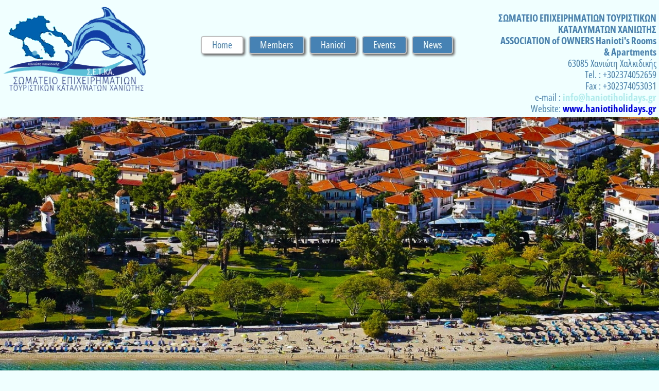

--- FILE ---
content_type: text/html
request_url: https://www.haniotiholidays.gr/
body_size: 6433
content:
<!doctype html>
<html lang="el">
<head>
<meta charset="utf-8">
<title>ΧΑΝΙΩΤΗ ΣΩΜΑΤΕΙΟ ΕΠΙΧΕΙΡΗΜΑΤΙΩΝ ΤΟΥΡΙΣΤΙΚΩΝ ΚΑΤΑΛΥΜΑΤΩΝ </title>
<meta name="description" content="Hanioti is situated by the Aegean Sea and the Sithonic Gulf, farmlands are within the coastline as well as residential areas, tourist attractions and others, the mountains covers the rest of the area and has pine forests to the mountains and farmlands in the valleys.Hanioti's Association of Accommodation Owners">
<meta name="author" content="© Sunspot Web Design 2017-2026 ®">
<meta name="categories" content="hanioti, kassandra, halkidiki, greecePolychrono, Beach, Hotel, kassandra, chalkidiki, greece">
<meta name="robots" content="index, follow">
<meta name="revisit-after" content="7 days">
<meta property="og:title" content="ΧΑΝΙΩΤΗ ΣΩΜΑΤΕΙΟ ΕΠΙΧΕΙΡΗΜΑΤΙΩΝ ΤΟΥΡΙΣΤΙΚΩΝ ΚΑΤΑΛΥΜΑΤΩΝ ">
<meta property="og:description" content="Hanioti's Association of Accommodation Owners">
<meta property="og:type" content="profile">
<meta property="og:url" content="https://www.haniotiholidays.gr/index.html">
<meta property="og:image" content="https://www.haniotiholidays.gr/images/haniotiholidays-2022-opengraph-220.png">
<meta property="fb:app_id" content="1520034064976213">
<meta name="viewport" content="width=device-width, initial-scale=1.0">
<link href="https://www.haniotiholidays.gr/" rel="canonical">
<link href="https://www.haniotiholidays.gr/index.html" hreflang="en-us" rel="alternate">
<link href="https://www.haniotiholidays.gr/index.html" hreflang="el" rel="alternate">
<link href="favicon.ico" rel="shortcut icon" type="image/x-icon">
<link href="apple-touch-icon.png" rel="apple-touch-icon" sizes="57x57">
<link href="css/www.haniotiholidays.css" rel="stylesheet">
<link href="css/index.css" rel="stylesheet">
<script src="jquery-1.12.4.min.js"></script>
<script src="jquery-ui.min.js"></script>
<script src="wb.carousel.effects.min.js"></script>

<script src="ups/jquery.localscroll.js"></script>
<script src="ups/jquery.scrollto.js"></script>
<script>
$(function($) {
 $.localScroll.defaults.axis = 'y';
 $.localScroll({
  duration: 2222,
  easing: 'easeInOutQuart',
  queue: true,
  event: 'click',
  hash: false });
 });
</script>
<script src="jquery.goup.min.js"></script><script>
$(document).ready(function()
{
   var Carousel1Opts =
   {
      delay: 5000,
      duration: 1000,
      easing: 'easeInOutCubic',
      mode: 'slide',
      direction: 'up',
      scalemode: 3,
      pagination: true,
      pause: null,
      start: 0
   };
   $("#Carousel1").carouseleffects(Carousel1Opts);
   $("#Carousel1_back a").click(function()
   {
      $('#Carousel1').carouseleffects('prev');
   });
   $("#Carousel1_next a").click(function()
   {
      $('#Carousel1').carouseleffects('next');
   });
jQuery.goup({
   alwaysVisible: false, 
   arrowColor: '#FFFFFF', 
   bottomOffset: 10, 
   containerColor: '#000000',
   containerRadius: 10,
   entryAnimation: 'fade',
   goupSpeed: 'slow',
   hideUnderWidth: 500,
   location: 'right',            
   locationOffset: 20,
   title: 'GoUp!',
   titleAsText: false,
   trigger: 500,
   zIndex: 1
});
});
</script>
<script type='text/javascript' src='https://platform-api.sharethis.com/js/sharethis.js#property=621f6445761d0f0019f2c028&product=sop' async='async'></script>
</head>
<body>
<div id="wb_master_frameLayoutGrid1">
<div id="master_frameLayoutGrid1">
<div class="row">
<div class="col-1">
<div id="wb_logo">
<a href="./index.html" title="Hanioti&apos;s Association of Accommodation Owners"><img src="images/haniotiholidays%2d2022%2dlogo%2d290.png" id="logo" alt="Hanioti&apos;s Association of Accommodation Owners" width="285" height="168"></a>
</div>
</div>
<div class="col-2">
<nav id="wb_CssMenu1">
<ul id="CssMenu1" role="menubar" class="nav">
<li role="menuitem" class="nav-item firstmain"><a class="nav-link active" href="./index.html" target="_self" title="Αρχική Σελίδα">Home</a>
</li>
<li role="menuitem" class="nav-item"><a class="nav-link" href="./members.html" target="_self" title="Μέλη Συλλόγου">Members</a>
</li>
<li role="menuitem" class="nav-item"><a class="nav-link" href="./hanioti.html" target="_self" title="Χανιώτη">Hanioti</a>
</li>
<li role="menuitem" class="nav-item"><a class="nav-link" href="./events.html" target="_self" title="Εκδηλώσεις">Events</a>
</li>
<li role="menuitem" class="nav-item"><a class="nav-link" href="http://haniotiholidays.blogspot.gr/" target="_self" title="Blogspot">News</a>
</li>
</ul>

</nav>
<div id="wb_Extension2">

</div>
</div>
<div class="col-3">
<div id="wb_Text1">
<span style="color:#4682B4;font-family:'Open Sans';font-weight:400;   font-stretch: 75%;
font-size:21px;"><strong><br></strong></span><span style="color:#4682B4;font-family:'Open Sans';font-weight:400;   font-stretch: 75%;
font-size:19px;"><strong>ΣΩΜΑΤΕΙΟ ΕΠΙΧΕΙΡΗΜΑΤΙΩΝ ΤΟΥΡΙΣΤΙΚΩΝ ΚΑΤΑΛΥΜΑΤΩΝ ΧΑΝΙΩΤΗΣ<br>ASSOCIATION of OWNERS Hanioti's Rooms &amp; Apartments</strong><br>63085 Χανιώτη Χαλκιδικής<br>Tel. : +302374052659 <br>Fax : +302374053031 <br>e-mail : <a href="mailto:info@haniotiholidays.gr" class="style1" title="e-mail haniotiholidays.gr">info@haniotiholidays.gr </a><br>Website: <a href="http://www.haniotiholidays.gr/" class="style2" title="Hanioti&apos;s Association of Accommodation Owners">www.haniotiholidays.gr</a><br></span>
</div>
</div>
</div>
</div>
</div>
<div id="wb_Carousel1">
<div id="Carousel1">
<div class="frame frame-1">
<div class="carousel-item-inner">
</div>
</div>
<div class="frame frame-2" style ="display:none">
<div class="carousel-item-inner">
</div>
</div>
<div class="frame frame-3" style ="display:none">
<div class="carousel-item-inner">
</div>
</div>
<div class="frame frame-4" style ="display:none">
<div class="carousel-item-inner">
</div>
</div>
<div class="frame frame-5" style ="display:none">
<div class="carousel-item-inner">
</div>
</div>
<div class="frame frame-6" style ="display:none">
<div class="carousel-item-inner">
</div>
</div>
</div>
<div id="Carousel1_back"><a><img alt="Back" width="20" height="30" src="images/arrow-prev-white.png"></a></div>
<div id="Carousel1_next"><a><img alt="Next" width="20" height="30" src="images/arrow-next-white.png"></a></div>
</div>
<div id="wb_indexLayoutGrid1">
<div id="indexLayoutGrid1">
<div class="row">
<div class="col-1">
<div id="wb_indexImage6">
<a href="http://www.kassandra-guide.gr/en/"><img src="images/kassandros16%2dlogo76.png" id="indexImage6" alt="" title="KASSANDROS-Kassandra Guide" width="78" height="72"></a>
</div>
<div id="wb_indexImage4">
<a href="http://seppeha.blogspot.gr/" title="Seppeha Blogspot"><img src="images/syllogos%2dprostasias%2d05%2d290%2dfix.png" id="indexImage4" alt="" width="208" height="70"></a>
</div>
<div id="wb_indexImage2">
<a href="http://haniotiholidays.blogspot.gr/"><img src="images/Blogger%2dicon%2d70.png" id="indexImage2" alt="" title="Hanioti Holidays Blogspot" width="70" height="70"></a>
</div>
<div id="wb_indexImage3">
<a href="https://www.facebook.com/groups/358434677433/"><img src="images/Facebook%2dicon%2d70.png" id="indexImage3" alt="" title="Facebook" width="70" height="70"></a>
</div>
</div>
</div>
</div>
</div>
<div id="wb_LayoutGrid3">
<div id="LayoutGrid3">
<div class="row">
<div class="col-1">
<div id="wb_greekImage1">
<img src="images/flag%2dellas%2dgreece70.png" id="greekImage1" alt="Ελληνικά" title="Greek" width="70" height="47">
</div>
<div id="indexArticle3">
<div class="blogitem">
   <span class="blogsubject">ΠΛΗΡΟΦΟΡΙΕΣ ΓΙΑ ΤΗΝ ΧΑΝΙΩΤΗ</span>
   <div class="no-thumb"></div>
   <div class="blogdate">Wednesday, March 02, 2022<br></div>
   <span style="color:#4682B4;"><strong><br>
Ονομασία</strong><br>
<br>
 Το χωριό μεταφέρθηκε στη σημερινή του θέση το 1936, μετά τον καταστρεπτικό σεισμό της Ιερισσού που έγινε το 1930, μετά από ενέργειες του τότε δασκάλου Βρατσικίδη Κωνσταντίνου.<br>
Σύμφωνα με την παράδοση η ονομασία του οφείλεται στον πρώτο κάτοικο του χωριού, ο οποίος εγκαταστάθηκε στα νότια του σημερινού οικισμού (Παλιό Χωριό). Αυτός φέρεται να ήταν από τα Χανιά και έτσι ο οικισμός έλαβε το όνομα Χανιώτης. Κατ' άλλη εκδοχή η περιοχή οφείλει το όνομά της σε έναν Χανιώτη, δηλαδή χανιτζή που διατηρούσε ένα χάνι (πανδοχείο) στην περιοχή. Έτσι η περιοχή λεγόταν του Χανιώτη.<br>
<br>
</span><span style="color:#4682B4;"><strong>Υποδομή</strong><br>
<br>
 Το χωριό έχει το μεγάλο και απαράμιλλο σε ομορφιά παραλιακό πάρκο και πολλά άλλα μικρά πάρκα, γραφικές πλατείες και ψηλά αιωνόβια δέντρα. Διαθέτει επίσης ωραία ρυμοτόμηση και πολλά πάρκιγκ με επίκεντρο το κοινοτικό πάρκιγκ έμπροσθεν του κτιρίου του Κοινοτικού Διαμερίσματος. Ο επισκέπτης μπορεί να βρει εστιατόρια, ταβέρνες, ξενοδοχεία, καταλύματα για τουρίστες και γενικότερη υποδομή. Υπάρχει επίσης αγροτικό ιατρείο, Μονάδα Κοινωνικής Μέριμνας, ΚΑΠΗ, Δημοτικό σχολείο, νηπιαγωγείο, καθώς επίσης και σύλλογοι ,όπως ο πολιτιστικός σύλλογος με το όνομα &quot;Οι Μέτοικοι&quot;, το σωματείο τουριστικών καταλυμάτων Χανιώτης (Σ.Ι.Ε.Δ.Δ. Χανιώτης), και ο σύλλογος εθελοντών προστασίας περιβάλλοντος Χανιώτης του Δήμου Παλλήνης, ιδρυθείς από μέλη του ΣΙΕΔΔ. Χανιώτης. Υπάρχουν γήπεδα μπάσκετ και ποδοσφαίρου 5Χ5, beach volley και πολλά θαλάσσια σπόρ στην μαγευτική παραλία.<br>
</span><span style="color:#4682B4;"><br>
</span><br>
   <div class="blogcomments"><a href="mailto:mail@yourwebsite.com?subject=&#928;&#923;&#919;&#929;&#927;&#934;&#927;&#929;&#921;&#917;&#931;%20&#915;&#921;&#913;%20&#932;&#919;&#925;%20&#935;&#913;&#925;&#921;&#937;&#932;&#919;">Send Comments</a></div>
</div>
</div>
<div id="wb_indexYouTube1">
<iframe id="indexYouTube1" src="https://www.youtube.com/embed/LDat25SGCL8?rel=0&amp;loop=1&amp;playlist=LDat25SGCL8&amp;autoplay=1&amp;modestbranding=1&amp;autohide=1"></iframe>

</div>
<div id="indexArticle1">
<div class="blogitem">
   <span class="blogsubject">ΔΙΟΙΚΗΤΙΚΟ ΣΥΜΒΟΥΛΙΟ </span>
   <div class="blogthumb"><a href="images/haniotiholidays-2022-opengraph-220.png"><img alt="ΔΙΟΙΚΗΤΙΚΟ ΣΥΜΒΟΥΛΙΟ " src="images/haniotiholidays-2022-opengraph-220.png" loading="lazy"></a></div>
   <div class="blogdate">Wednesday, March 02, 2022<br></div>
   <span style="color:#4682B4;"><strong>ΣΩΜΑΤΕΙΟΥ ΕΠΙΧΕΙΡΗΜΑΤΙΩΝ ΤΟΥΡΙΣΤΙΚΩΝ ΚΑΤΑΛΥΜΑΤΩΝ ΧΑΝΙΩΤΗΣ: <br>
</strong><br>
<strong>Πρόεδρος:</strong> Νικόλαος Μποσνάκης <br>
<strong>Αντιπρόεδρος:</strong> Αλεξάνδρα Πανταζίδου <br>
<strong>Γεν. Γραμματέας:</strong> Σοφία Κουλιάκη <br>
<strong>Ταμίας:</strong> Μάγδα Πελέκα <br>
<strong>Ειδ. Γραμματέας:</strong> Κωνσταντίνος Κατσαρός <br>
<strong>Μέλος:</strong> Μαρία Λεμονή <br>
<strong>Μέλος:</strong> Στέλιος Κουτσιμανής </span><br>
   <div class="blogcomments"><a href="mailto:mail@yourwebsite.com?subject=&#916;&#921;&#927;&#921;&#922;&#919;&#932;&#921;&#922;&#927;%20&#931;&#933;&#924;&#914;&#927;&#933;&#923;&#921;&#927;%20">Send Comments</a></div>
</div>
</div>
</div>
<div class="col-2">
<div id="wb_engImage2">
<img src="images/flag%2duk70.png" id="engImage2" alt="Αγγλικά" title="English" width="70" height="47">
</div>
<div id="indexArticle4">
<div class="blogitem">
   <span class="blogsubject">Hanioti (Chanioti) Generic Info</span>
   <div class="no-thumb"></div>
   <div class="blogdate">Wednesday, March 02, 2022<br></div>
   <span style="color:#4682B4;"><strong><br>
</strong>Chanioti, also Chaniotis, Hanioti and Haniotis ( Χανιώτη Greek), is a touristic town located in the east of the peninsula of Kassandra and Halkidiki (also a prefecture) in Greece.<br>
The population in 2001 was 968, the elevation is 10 m. The population during the summer increases many times. Hanioti is located around 100 km SE of Thessaloniki.<br>
Forests dominate the area around.<br>
Nearest places : Polichrono and Pefkohori<br>
Geography : Hanioti is situated by the Aegean Sea and the Sithonic Gulf, farmlands are within the coastline as well as residential areas, tourist attractions and others, the mountains covers the rest of the area and has pine forests to the mountains and farmlands in the valleys.<br>
Other infos : The most famous that is not just its natural beauty is that tourism dominates the industry and has a beach, hotels, spas, restaurants, taverns, etc. Hotels include Hanioti Village and many others.<br>
<br>
</span><span style="color:#4682B4;"><strong>Hanioti (Chanioti) Cosmopolitan Resort</strong><br>
<br>
During the summer season, the region attracts thousands of visitors. As a top tourism destination, Hanioti provides alternatives twenty-four hours a day, seven days a week.<br>
It's modern hotel units, the organized market at the central square, its beach, its large park at the church of St. John are just some of the reference points in the area...<br>
According to tradition, the village was named after its first redident, who came from Hania, Crete, and who settled at the old village, located in the hinterland Of Kassandra, approximately 2.5 km south of the contemporary location of present - day Hanioti.<br>
The village was tranferred to its present location in 1930, after a devastating earthquake.<br>
</span><br>
   <div class="blogcomments"><a href="mailto:mail@yourwebsite.com?subject=Hanioti%20%28Chanioti%29%20Generic%20Info">Send Comments</a></div>
</div>
</div>
<div id="indexArticle2">
<div class="blogitem">
   <span class="blogsubject">Halkidiki (Chalkidiki) Intro </span>
   <div class="no-thumb"></div>
   <div class="blogdate">Wednesday, March 02, 2022<br></div>
   <span style="color:#4682B4;"><strong><br>
</strong>Halkidiki is the most original Macedonian region of Northern Greece.<br>
It is seperated into three peninsulas : Kassandra, Sithonia, and Mt. Athos. There are two momumental mountains: Mt. Holomon and Mt. Stratonikos.<br>
The region's soil is famous for its mineral wealth, known since atniquinty for its manganese, copper, iron, pyrite, bauxite and magnesite mines, as well as its hot springs with healing properties, such as that of Agia Paraskevi, Petralona Cave, known throughout the world, is worth visiting for its paleontological interest.<br>
There are numerous sites in the broader region of the Municipality, offering stunning findingsand exhibits...<br>
Among them are: Ancient Akanthos, Mendi, Olynthos, Ancient Stageira and Ancient Toroni.<br>
The beaches of Halkidiki are captivating, with their green-blue waters and wonderful fine sand, rich vegetation and clean seas, many of which have been receiving a Blue Flag award every year.<br>
The region meets the needs of even the most demanding visitors, with its traditional hamlets and cosmopolitan holiday resorts with vibrant nightlife.<br>
Accomodation is comfortable and pleasant, allowing visitors to choose between hotel complexes and units, furnished apartments, rented rooms, picturesque inns and organized camping sites.<br>
There are countless choices for fans of water sports, mountaineering, hiking and cycling.<br>
Holidays in Halkidiki provide a cosmopolitan atmosphere, natural beauty and picturesque serenity.<br>
<br>
</span><br>
   <div class="blogcomments"><a href="mailto:mail@yourwebsite.com?subject=Halkidiki%20%28Chalkidiki%29%20Intro%20">Send Comments</a></div>
</div>
</div>
<!-- weather -->
<div id="kallitheaHtml1">
<a class="weatherwidget-io" href="https://forecast7.com/en/40d0023d57/chaniotis/" data-label_1="HANIOTI" data-label_2="WEATHER" data-font="Arial" data-icons="Climacons Animated" data-theme="sky" >ΧΑΝΙΏΤΗΣ WEATHER</a>
<script>
!function(d,s,id){var js,fjs=d.getElementsByTagName(s)[0];if(!d.getElementById(id)){js=d.createElement(s);js.id=id;js.src='https://weatherwidget.io/js/widget.min.js';fjs.parentNode.insertBefore(js,fjs);}}(document,'script','weatherwidget-io-js');
</script></div>
</div>
</div>
</div>
</div>
<div id="wb_master_frameLayoutGrid2">
<div id="master_frameLayoutGrid2">
<div class="row">
<div class="col-1">
<!-- sharethis -->
<div id="master_frameHtml1">
<!-- ShareThis BEGIN -->
<div class="sharethis-inline-share-buttons"></div>
<!-- ShareThis END --></div>
<div id="wb_master_frameLayoutGrid3">
<div id="master_frameLayoutGrid3">
<div class="row">
<div class="col-1">
<div id="wb_master_frameImage3">
<a href="https://sunspotrecords.gr/webdesign.html" target="_blank" title="Sunspot Web Design"><img src="images/sunspot%2dlogo2015%2d04%2dline%2dmiddle%2dcyan%2dorangesun.png" id="master_frameImage3" alt="Sunspot Web Design" width="210" height="77"></a>
</div>
<div id="wb_master_frameText1">
<span style="color:#FFFFFF;font-family:'Open Sans';font-weight:400;   font-stretch: 75%;
font-size:16px;">© Sunspot Web Design 2017-2026 ®</span><span style="color:#FFFFFF;font-family:'Open Sans';font-weight:400;   font-stretch: 75%;
font-size:20px;"><br></span>
</div>
</div>
<div class="col-2">
<div id="wb_master_frameImage4">
<a href="https://kassandra-halkidiki.gr/hanioti.html" target="_blank" title="KASSANDRA HALKIDIKI"><img src="images/kassandra%2dhalkidiki%2dnew%2d02%2d200.png" id="master_frameImage4" alt="KASSANDRA HALKIDIKI" width="162" height="132"></a>
</div>
<div id="wb_master_frameImage5">
<a href="https://kassandrahotels.gr/hanioti.html" target="_blank" title="Kassandra Hotels"><img src="images/kassandrahotels2015%2d04%2dfix%2dgold.gif" id="master_frameImage5" alt="Kassandra Hotels" width="110" height="130"></a>
</div>

</div>
</div>
</div>
</div>
</div>
</div>
</div>
</div>
</body>
</html>

--- FILE ---
content_type: text/css
request_url: https://www.haniotiholidays.gr/css/www.haniotiholidays.css
body_size: 1600
content:
@font-face
{
   font-family: "Open Sans";
   font-display: swap;
   font-weight: 300 800;
   font-stretch: 75% 100%;
   unicode-range: U+0301, U+0400-045F, U+0490-0491, U+04B0-04B1, U+2116;
   src: url('../Open-Sans-subset0.woff2') format('woff2');
}
@font-face
{
   font-family: "Open Sans";
   font-display: swap;
   font-weight: 300 800;
   font-stretch: 75% 100%;
   unicode-range: U+1F00-1FFF;
   src: url('../Open-Sans-subset1.woff2') format('woff2');
}
@font-face
{
   font-family: "Open Sans";
   font-display: swap;
   font-weight: 300 800;
   font-stretch: 75% 100%;
   unicode-range: U+0370-0377, U+037A-037F, U+0384-038A, U+038C, U+038E-03A1, U+03A3-03FF;
   src: url('../Open-Sans-subset2.woff2') format('woff2');
}
@font-face
{
   font-family: "Open Sans";
   font-display: swap;
   font-weight: 300 800;
   font-stretch: 75% 100%;
   unicode-range: U+0307-0308, U+0590-05FF, U+200C-2010, U+20AA, U+25CC, U+FB1D-FB4F;
   src: url('../Open-Sans-subset3.woff2') format('woff2');
}
@font-face
{
   font-family: "Open Sans";
   font-display: swap;
   font-weight: 300 800;
   font-stretch: 75% 100%;
   unicode-range: U+0302-0303, U+0305, U+0307-0308, U+0310, U+0312, U+0315, U+031A, U+0326-0327, U+032C, U+032F-0330, U+0332-0333, U+0338, U+033A, U+0346, U+034D, U+0391-03A1, U+03A3-03A9, U+03B1-03C9, U+03D1, U+03D5-03D6, U+03F0-03F1, U+03F4-03F5, U+2016-2017, U+2034-2038, U+203C, U+2040, U+2043, U+2047, U+2050, U+2057, U+205F, U+2070-2071, U+2074-208E, U+2090-209C, U+20D0-20DC, U+20E1, U+20E5-20EF, U+2100-2112, U+2114-2115, U+2117-2121, U+2123-214F, U+2190, U+2192, U+2194-21AE, U+21B0-21E5, U+21F1-21F2, U+21F4-2211, U+2213-2214, U+2216-22FF, U+2308-230B, U+2310, U+2319, U+231C-2321, U+2336-237A, U+237C, U+2395, U+239B-23B7, U+23D0, U+23DC-23E1, U+2474-2475, U+25AF, U+25B3, U+25B7, U+25BD, U+25C1, U+25CA, U+25CC, U+25FB, U+266D-266F, U+27C0-27FF, U+2900-2AFF, U+2B0E-2B11, U+2B30-2B4C, U+2BFE, U+3030, U+FF5B, U+FF5D, U+1D400-1D7FF, U+1EE00-1EEFF;
   src: url('../Open-Sans-subset4.woff2') format('woff2');
}
@font-face
{
   font-family: "Open Sans";
   font-display: swap;
   font-weight: 300 800;
   font-stretch: 75% 100%;
   unicode-range: U+0001-000C, U+000E-001F, U+007F-009F, U+20DD-20E0, U+20E2-20E4, U+2150-218F, U+2190, U+2192, U+2194-2199, U+21AF, U+21E6-21F0, U+21F3, U+2218-2219, U+2299, U+22C4-22C6, U+2300-243F, U+2440-244A, U+2460-24FF, U+25A0-27BF, U+2800-28FF, U+2921-2922, U+2981, U+29BF, U+29EB, U+2B00-2BFF, U+4DC0-4DFF, U+FFF9-FFFB, U+10140-1018E, U+10190-1019C, U+101A0, U+101D0-101FD, U+102E0-102FB, U+10E60-10E7E, U+1D2C0-1D2D3, U+1D2E0-1D37F, U+1F000-1F0FF, U+1F100-1F1AD, U+1F1E6-1F1FF, U+1F30D-1F30F, U+1F315, U+1F31C, U+1F31E, U+1F320-1F32C, U+1F336, U+1F378, U+1F37D, U+1F382, U+1F393-1F39F, U+1F3A7-1F3A8, U+1F3AC-1F3AF, U+1F3C2, U+1F3C4-1F3C6, U+1F3CA-1F3CE, U+1F3D4-1F3E0, U+1F3ED, U+1F3F1-1F3F3, U+1F3F5-1F3F7, U+1F408, U+1F415, U+1F41F, U+1F426, U+1F43F, U+1F441-1F442, U+1F444, U+1F446-1F449, U+1F44C-1F44E, U+1F453, U+1F46A, U+1F47D, U+1F4A3, U+1F4B0, U+1F4B3, U+1F4B9, U+1F4BB, U+1F4BF, U+1F4C8-1F4CB, U+1F4D6, U+1F4DA, U+1F4DF, U+1F4E3-1F4E6, U+1F4EA-1F4ED, U+1F4F7, U+1F4F9-1F4FB, U+1F4FD-1F4FE, U+1F503, U+1F507-1F50B, U+1F50D, U+1F512-1F513, U+1F53E-1F54A, U+1F54F-1F5FA, U+1F610, U+1F650-1F67F, U+1F687, U+1F68D, U+1F691, U+1F694, U+1F698, U+1F6AD, U+1F6B2, U+1F6B9-1F6BA, U+1F6BC, U+1F6C6-1F6CF, U+1F6D3-1F6D7, U+1F6E0-1F6EA, U+1F6F0-1F6F3, U+1F6F7-1F6FC, U+1F700-1F7FF, U+1F800-1F80B, U+1F810-1F847, U+1F850-1F859, U+1F860-1F887, U+1F890-1F8AD, U+1F8B0-1F8BB, U+1F8C0-1F8C1, U+1F900-1F90B, U+1F93B, U+1F946, U+1F984, U+1F996, U+1F9E9, U+1FA00-1FA6F, U+1FA70-1FA7C, U+1FA80-1FA89, U+1FA8F-1FAC6, U+1FACE-1FADC, U+1FADF-1FAE9, U+1FAF0-1FAF8, U+1FB00-1FBFF;
   src: url('../Open-Sans-subset5.woff2') format('woff2');
}
@font-face
{
   font-family: "Open Sans";
   font-display: swap;
   font-weight: 300 800;
   font-stretch: 75% 100%;
   unicode-range: U+0102-0103, U+0110-0111, U+0128-0129, U+0168-0169, U+01A0-01A1, U+01AF-01B0, U+0300-0301, U+0303-0304, U+0308-0309, U+0323, U+0329, U+1EA0-1EF9, U+20AB;
   src: url('../Open-Sans-subset6.woff2') format('woff2');
}
@font-face
{
   font-family: "Open Sans";
   font-display: swap;
   font-weight: 300 800;
   font-stretch: 75% 100%;
   unicode-range: U+0100-02BA, U+02BD-02C5, U+02C7-02CC, U+02CE-02D7, U+02DD-02FF, U+0304, U+0308, U+0329, U+1D00-1DBF, U+1E00-1E9F, U+1EF2-1EFF, U+2020, U+20A0-20AB, U+20AD-20C0, U+2113, U+2C60-2C7F, U+A720-A7FF;
   src: url('../Open-Sans-subset7.woff2') format('woff2');
}
@font-face
{
   font-family: "Open Sans";
   font-display: swap;
   font-weight: 300 800;
   font-stretch: 75% 100%;
   unicode-range: U+0000-00FF, U+0131, U+0152-0153, U+02BB-02BC, U+02C6, U+02DA, U+02DC, U+0304, U+0308, U+0329, U+2000-206F, U+20AC, U+2122, U+2191, U+2193, U+2212, U+2215, U+FEFF, U+FFFD;
   src: url('../Open-Sans-subset8.woff2') format('woff2');
}
@keyframes slide-left-in
{
   0% { transform: translate(-100%,0px) rotate(1deg) ; opacity: 0; transform-origin: 0 0;  }
   100% { opacity: 1; transform: translate(0px,0px) rotate(0deg) ; transform-origin: 0 0;  }
}
@keyframes slide-right-in
{
   0% { transform: translate(100%,0px) rotate(1deg) ; opacity: 0; transform-origin: 0 0;  }
   100% { opacity: 1; transform: translate(0px,0px) rotate(0deg) ; transform-origin: 0 0;  }
}
@keyframes transform-bounch-in
{
   0% { transform: rotate(0deg) scale(0.3,0.3) ; opacity: 0;  }
   50% { transform: rotate(0deg) scale(1.05,1.05) ; opacity: 1;  }
   70% { transform: rotate(0deg) scale(0.9,0.9) ;  }
   100% { transform: rotate(0deg) scale(1.0,1.0) ;  }
}
a.style1
{
   color: #AFEEEE;
   font-weight: bold;
   text-decoration: none;
}
a.style1:visited
{
   color: #AFEEEE;
   font-weight: bold;
   text-decoration: none;
}
a.style1:active
{
   color: #AFEEEE;
   font-weight: bold;
   text-decoration: none;
}
a.style1:hover
{
   color: #1E90FF;
   font-weight: bold;
   text-decoration: none;
}
a.style2
{
   color: #0000FF;
   font-weight: bold;
   text-decoration: none;
}
a.style2:visited
{
   color: #0000FF;
   font-weight: bold;
   text-decoration: none;
}
a.style2:active
{
   color: #0000FF;
   font-weight: bold;
   text-decoration: none;
}
a.style2:hover
{
   color: #00FEFE;
   font-weight: bold;
   text-decoration: none;
}
a.style3
{
   color: #FF0000;
   text-decoration: none;
}
a.style3:visited
{
   color: #FF0000;
   text-decoration: none;
}
a.style3:active
{
   color: #FF0000;
   text-decoration: none;
}
a.style3:hover
{
   color: #FF00FF;
   text-decoration: none;
}
h1, .h1
{
   font-family: "Open Sans Condensed";
   font-weight: bold;
   font-size: 32px;
   text-decoration: none;
   color: #000000;
   --color: #000000;
   background-color: transparent;
   margin: 0 0 0 0;
   padding: 0 0 0 0;
   display: inline;
}
h2, .h2
{
   font-family: "Open Sans Condensed";
   font-weight: bold;
   font-size: 27px;
   text-decoration: none;
   color: #000000;
   --color: #000000;
   background-color: transparent;
   margin: 0 0 0 0;
   padding: 0 0 0 0;
   display: inline;
}
h3, .h3
{
   font-family: "Open Sans Condensed";
   font-size: 24px;
   text-decoration: none;
   color: #000000;
   --color: #000000;
   background-color: transparent;
   margin: 0 0 0 0;
   padding: 0 0 0 0;
   display: inline;
}
h4, .h4
{
   font-family: "Open Sans Condensed";
   font-size: 21px;
   font-style: italic;
   text-decoration: none;
   color: #000000;
   --color: #000000;
   background-color: transparent;
   margin: 0 0 0 0;
   padding: 0 0 0 0;
   display: inline;
}
h5, .h5
{
   font-family: "Open Sans Condensed";
   font-size: 19px;
   text-decoration: none;
   color: #000000;
   --color: #000000;
   background-color: transparent;
   margin: 0 0 0 0;
   padding: 0 0 0 0;
   display: inline;
}
h6, .h6
{
   font-family: "Open Sans Condensed";
   font-size: 16px;
   text-decoration: none;
   color: #000000;
   --color: #000000;
   background-color: transparent;
   margin: 0 0 0 0;
   padding: 0 0 0 0;
   display: inline;
}
.CustomStyle
{
   font-family: "Open Sans Condensed";
   font-weight: bold;
   font-size: 16px;
   text-decoration: none;
   color: #000080;
   --color: #000080;
   background-color: transparent;
}
@media only screen and (min-width: 768px) and (max-width: 1199px)
{
}
@media only screen and (max-width: 767px)
{
}


--- FILE ---
content_type: text/css
request_url: https://www.haniotiholidays.gr/css/index.css
body_size: 3277
content:
html, body, #container
{
   width: 100%;
   height: 100%;
}
body
{
   background-color: #F0FFFF;
   color: #000000;
   font-family: "Open Sans";
   font-weight: 400;   font-stretch: 75%;

   font-size: 16px;
   line-height: 1.1875;
   margin: 0;
   padding: 0;
}
a
{
   color: #0000FF;
   text-decoration: none;
}
a:visited
{
   color: #800080;
}
a:active
{
   color: #FF0000;
}
a:hover
{
   color: #0000FF;
   text-decoration: none;
}
#wb_master_frameLayoutGrid1
{
   clear: both;
   position: relative;
   table-layout: fixed;
   display: table;
   text-align: center;
   width: 100%;
   background-color: transparent;
   background-image: none;
   border: 0px solid #CCCCCC;
   border-radius: 0px;
   box-sizing: border-box;
   margin: 0;
}
#master_frameLayoutGrid1
{
   box-sizing: border-box;
   padding: 0 5px 5px 5px;
   margin-right: auto;
   margin-left: auto;
}
#master_frameLayoutGrid1 > .row
{
   margin-right: -5px;
   margin-left: -5px;
}
#master_frameLayoutGrid1 > .row > .col-1, #master_frameLayoutGrid1 > .row > .col-2, #master_frameLayoutGrid1 > .row > .col-3
{
   box-sizing: border-box;
   font-size: 0;
   min-height: 1px;
   padding-right: 5px;
   padding-left: 5px;
   position: relative;
}
#master_frameLayoutGrid1 > .row > .col-1, #master_frameLayoutGrid1 > .row > .col-2, #master_frameLayoutGrid1 > .row > .col-3
{
   float: left;
}
#master_frameLayoutGrid1 > .row > .col-1
{
   background-color: transparent;
   background-image: none;
   border: 0px solid #FFFFFF;
   border-radius: 0px;
   width: 25%;
   text-align: left;
}
#master_frameLayoutGrid1 > .row > .col-2
{
   background-color: transparent;
   background-image: none;
   border: 0px solid #FFFFFF;
   border-radius: 0px;
   width: 50%;
   text-align: center;
}
#master_frameLayoutGrid1 > .row > .col-3
{
   background-color: transparent;
   background-image: none;
   border: 0px solid #FFFFFF;
   border-radius: 0px;
   width: 25%;
   text-align: right;
}
#master_frameLayoutGrid1:before,
#master_frameLayoutGrid1:after,
#master_frameLayoutGrid1 .row:before,
#master_frameLayoutGrid1 .row:after
{
   display: table;
   content: " ";
}
#master_frameLayoutGrid1:after,
#master_frameLayoutGrid1 .row:after
{
   clear: both;
}
@media (max-width: 320px)
{
#master_frameLayoutGrid1 > .row > .col-1, #master_frameLayoutGrid1 > .row > .col-2, #master_frameLayoutGrid1 > .row > .col-3
{
   float: none;
   width: 100%;
}
}
#wb_engImage2
{
   margin: 0;
   vertical-align: top;
}
#engImage2
{
   border: 0px solid #000000;
   border-radius: 0px;
   box-sizing: border-box;
   padding: 0;
   display: inline-block;
   width: 70px;
   height: 47px;
   vertical-align: top;
}
#indexArticle4
{
   box-sizing: border-box;
   background-color: transparent;
   background-image: none;
   border: 0px solid #000000;
   border-radius: 0px;
   font-family: "Open Sans";
   font-weight: 400;   font-stretch: 75%;

   font-size: 16px;
   margin: 0;
   padding: 0;
   text-align: left;
   line-height: 1.2;
   display: inline-block;
   position: relative;
   width: 100%;
}
#indexArticle4 .blogitem
{
   padding: 0px;
   text-align: left;
}
#indexArticle4 .blogdate
{
   font-family: "Open Sans";
   font-weight: 400;   font-stretch: 75%;

   font-size: 13px;
   color: #000000;
   font-style: normal;
   text-decoration: none;
}
#indexArticle4 .blogsubject
{
   font-family: "Open Sans";
   font-weight: 400;   font-stretch: 75%;

   font-size: 16px;
   color: #4682B4;
   font-style: normal;
   text-decoration: none;
}
#indexArticle4 .blogcomments
{
   font-family: "Open Sans";
   font-weight: 400;   font-stretch: 75%;

   font-size: 16px;
   color: #000000;
   font-style: normal;
   text-decoration: underline;
}
#indexArticle4 .blogsubject a:link, #indexArticle4 .blogsubject a:visited, #indexArticle4 .blogsubject a:hover
{
   color: inherit;
   text-decoration: inherit;
}
#indexArticle4 .blogcomments a:link, #indexArticle4 .blogcomments a:visited, #indexArticle4 .blogcomments a:hover
{
   color: inherit;
   text-decoration: inherit;
}
#indexArticle4 .blogcomments
{
   text-decoration: none;
}
#indexArticle4 .no-thumb
{
   display: none;
}
#indexArticle4 .blogsubject
{
   display: block;
   margin: 0;
   padding: 0;
}
#indexArticle4 .blogthumb
{
   margin: 0 0 5px 0;
   float: right;
   padding: 0 5px 0 0;
}
#indexArticle4 .blogthumb img
{
   border-width: 0px;
   width: 120px;
   height: auto;
   margin: 0px 0px 0px 0px;
}
#indexArticle4 .blogdate, #indexArticle4 .blogcomments
{
   display: none;
}
#indexArticle4
{
   background-color: transparent;
   background-image: none;
   border: 0px solid #000000;
   border-radius: 0px;
   font-family: "Open Sans";
   font-weight: 400;   font-stretch: 75%;

   font-style: normal;
   margin: 0;
}
#wb_greekImage1
{
   margin: 0;
   vertical-align: top;
}
#greekImage1
{
   border: 0px solid #000000;
   border-radius: 0px;
   box-sizing: border-box;
   padding: 0;
   display: inline-block;
   width: 70px;
   height: 47px;
   vertical-align: top;
}
#indexArticle3
{
   box-sizing: border-box;
   background-color: transparent;
   background-image: none;
   border: 0px solid #000000;
   border-radius: 0px;
   font-family: "Open Sans";
   font-weight: 400;   font-stretch: 75%;

   font-size: 16px;
   margin: 0;
   padding: 0;
   text-align: left;
   line-height: 1.2;
   display: inline-block;
   position: relative;
   width: 100%;
}
#indexArticle3 .blogitem
{
   padding: 0px;
   text-align: left;
}
#indexArticle3 .blogdate
{
   font-family: "Open Sans";
   font-weight: 400;   font-stretch: 75%;

   font-size: 13px;
   color: #000000;
   font-style: normal;
   text-decoration: none;
}
#indexArticle3 .blogsubject
{
   font-family: "Open Sans";
   font-weight: 400;   font-stretch: 75%;

   font-size: 16px;
   color: #4682B4;
   font-style: normal;
   text-decoration: none;
}
#indexArticle3 .blogcomments
{
   font-family: "Open Sans";
   font-weight: 400;   font-stretch: 75%;

   font-size: 16px;
   color: #000000;
   font-style: normal;
   text-decoration: underline;
}
#indexArticle3 .blogsubject a:link, #indexArticle3 .blogsubject a:visited, #indexArticle3 .blogsubject a:hover
{
   color: inherit;
   text-decoration: inherit;
}
#indexArticle3 .blogcomments a:link, #indexArticle3 .blogcomments a:visited, #indexArticle3 .blogcomments a:hover
{
   color: inherit;
   text-decoration: inherit;
}
#indexArticle3 .blogcomments
{
   text-decoration: none;
}
#indexArticle3 .no-thumb
{
   display: none;
}
#indexArticle3 .blogsubject
{
   display: block;
   margin: 0;
   padding: 0;
}
#indexArticle3 .blogthumb
{
   margin: 0 0 5px 0;
   float: right;
   padding: 0 5px 0 0;
}
#indexArticle3 .blogthumb img
{
   border-width: 0px;
   width: 120px;
   height: auto;
   margin: 0px 0px 0px 0px;
}
#indexArticle3 .blogdate, #indexArticle3 .blogcomments
{
   display: none;
}
#indexArticle3
{
   background-color: transparent;
   background-image: none;
   border: 0px solid #000000;
   border-radius: 0px;
   font-family: "Open Sans";
   font-weight: 400;   font-stretch: 75%;

   font-style: normal;
   margin: 0;
}
#wb_Carousel1
{
   background-color: transparent;
   background-image: none;
   border-radius: 6px;
   margin: 0;
}
#wb_Carousel1
{
   display: block;
   float: left;
   font-size: 0;
   top: 0 !important;
}
#Carousel1 .frame
{
   width: 1200px;
   display: inline-block;
   overflow: hidden;
   height: 530px;
}
#Carousel1 .carousel-item-inner
{
   display: inline-block;
   height: 0;
   left: 0;
   margin-left: 0;
   position: absolute;
   top: 0;
   width: 1200px;
}
#wb_Carousel1 .pagination
{
   bottom: 0;
   left: 0;
   position: absolute;
   text-align: center;
   vertical-align: middle;
   width: 100%;
   z-index: 998;
}
#wb_Carousel1 .pagination a
{
   display: inline-block;
   margin: 10px 10px 10px 10px;
   width: 11px;
   height: 11px;
   cursor: pointer;
   text-indent: -999px;
   border-radius: 50%;
   background-color: rgba(255,255,255,1.00);
   border: 1px solid rgba(70,130,180,1.00);
}
#wb_Carousel1 .pagination a.active
{
   background-color: rgba(70,130,180,1.00);
}
#Carousel1_back
{
   position: absolute;
   left: 10px;
   bottom: 0px;
   width: 20px;
   height: 30px;
   z-index: 999;
}
#Carousel1_next
{
   position: absolute;
   right: 10px;
   bottom: 0px;
   width: 20px;
   height: 30px;
   z-index: 999;
}
#Carousel1_back img, #Carousel1_next img
{
   border-width: 0;
}
#Carousel1_back a, #Carousel1_next a
{
   cursor: pointer;
}
#Carousel1 .frame-1
{
   background-color: transparent;
   background-image: url('../images/01%2dhanioti%2daeroview%2d06%2d850x340_1200x480.jpg');
   background-repeat: no-repeat;
   background-position: center center;
   background-attachment: scroll;
   background-size: cover;
}
#Carousel1 .frame-2
{
   background-color: transparent;
   background-image: url('../images/02%2dhanioti%2dfrom%2dhill%2dnikon2012%2d7700%2d850x340_1200x480.jpg');
   background-repeat: no-repeat;
   background-position: left center;
   background-attachment: scroll;
   background-size: cover;
}
#Carousel1 .frame-3
{
   background-color: transparent;
   background-image: url('../images/03%2dhanioti%2dnikon2011%2d2352%2d850x340_1200x479.jpg');
   background-repeat: no-repeat;
   background-position: center center;
   background-attachment: scroll;
   background-size: cover;
}
#Carousel1 .frame-4
{
   background-color: transparent;
   background-image: url('../images/04%2dhanioti%2dnikon2011%2d2350%2d850x340_1200x479.jpg');
   background-repeat: no-repeat;
   background-position: center center;
   background-attachment: scroll;
   background-size: cover;
}
#Carousel1 .frame-5
{
   background-color: transparent;
   background-image: url('../images/05%2dhanioti%2dnikon2011%2d2357%2d850x340_1200x480.jpg');
   background-repeat: no-repeat;
   background-position: center center;
   background-attachment: scroll;
   background-size: cover;
}
#Carousel1 .frame-6
{
   background-color: transparent;
   background-image: url('../images/06%2dhanioti%2dnite%2dnikon2013%2d02648%2d850x340_1200x480.jpg');
   background-repeat: no-repeat;
   background-position: center center;
   background-attachment: scroll;
   background-size: cover;
}
#wb_indexLayoutGrid1
{
   clear: both;
   position: relative;
   table-layout: fixed;
   display: table;
   text-align: center;
   width: 100%;
   background-color: #4682B4;
   background-image: none;
   border: 2px solid #F0FFFF;
   border-radius: 0px;
   box-sizing: border-box;
   margin: 0;
}
#indexLayoutGrid1
{
   box-sizing: border-box;
   padding: 5px 5px 5px 5px;
   margin-right: auto;
   margin-left: auto;
}
#indexLayoutGrid1 > .row
{
   margin-right: -5px;
   margin-left: -5px;
}
#indexLayoutGrid1 > .row > .col-1
{
   box-sizing: border-box;
   font-size: 0;
   min-height: 1px;
   padding-right: 5px;
   padding-left: 5px;
   position: relative;
}
#indexLayoutGrid1 > .row > .col-1
{
   float: left;
}
#indexLayoutGrid1 > .row > .col-1
{
   background-color: transparent;
   background-image: none;
   border: 0px solid #FFFFFF;
   border-radius: 0px;
   width: 100%;
   text-align: center;
}
#indexLayoutGrid1:before,
#indexLayoutGrid1:after,
#indexLayoutGrid1 .row:before,
#indexLayoutGrid1 .row:after
{
   display: table;
   content: " ";
}
#indexLayoutGrid1:after,
#indexLayoutGrid1 .row:after
{
   clear: both;
}
@media (max-width: 320px)
{
#indexLayoutGrid1 > .row > .col-1
{
   float: none;
   width: 100%;
}
}
#wb_LayoutGrid3
{
   clear: both;
   position: relative;
   table-layout: fixed;
   display: table;
   text-align: center;
   width: 100%;
   background-color: transparent;
   background-image: none;
   border: 0px solid #CCCCCC;
   border-radius: 0px;
   box-sizing: border-box;
   margin: 0;
}
#LayoutGrid3
{
   box-sizing: border-box;
   padding: 5px 10px 5px 10px;
   margin-right: auto;
   margin-left: auto;
}
#LayoutGrid3 > .row
{
   margin-right: -10px;
   margin-left: -10px;
}
#LayoutGrid3 > .row > .col-1, #LayoutGrid3 > .row > .col-2
{
   box-sizing: border-box;
   font-size: 0;
   min-height: 1px;
   padding-right: 10px;
   padding-left: 10px;
   position: relative;
}
#LayoutGrid3 > .row > .col-1, #LayoutGrid3 > .row > .col-2
{
   float: left;
}
#LayoutGrid3 > .row > .col-1
{
   background-color: transparent;
   background-image: none;
   border: 0px solid #FFFFFF;
   border-radius: 0px;
   width: 50%;
   text-align: left;
}
#LayoutGrid3 > .row > .col-2
{
   background-color: transparent;
   background-image: none;
   border: 0px solid #FFFFFF;
   border-radius: 0px;
   width: 50%;
   text-align: left;
}
#LayoutGrid3:before,
#LayoutGrid3:after,
#LayoutGrid3 .row:before,
#LayoutGrid3 .row:after
{
   display: table;
   content: " ";
}
#LayoutGrid3:after,
#LayoutGrid3 .row:after
{
   clear: both;
}
@media (max-width: 320px)
{
#LayoutGrid3 > .row > .col-1, #LayoutGrid3 > .row > .col-2
{
   float: none;
   width: 100%;
}
}
#wb_indexImage2
{
   margin: 0;
   vertical-align: top;
}
#indexImage2
{
   border: 0px solid #000000;
   border-radius: 0px;
   box-sizing: border-box;
   padding: 0;
   animation: slide-right-in 1000ms linear 0ms 1 normal;
   display: inline-block;
   width: 70px;
   height: 70px;
   vertical-align: top;
}
#wb_indexImage3
{
   margin: 0;
   vertical-align: top;
}
#indexImage3
{
   border: 0px solid #000000;
   border-radius: 0px;
   box-sizing: border-box;
   padding: 0;
   animation: slide-right-in 1500ms linear 0ms 1 normal;
   display: inline-block;
   width: 70px;
   height: 70px;
   vertical-align: top;
}
#wb_indexImage4
{
   margin: 0;
   vertical-align: top;
}
#indexImage4
{
   border: 0px solid #000000;
   border-radius: 0px;
   box-sizing: border-box;
   padding: 0 5px 0 5px;
   animation: slide-left-in 1000ms linear 0ms 1 normal;
   display: inline-block;
   width: 198px;
   height: 70px;
   vertical-align: top;
}
#indexYouTube1
{
   box-sizing: border-box;
   position: absolute;
   left: 0;
   top: 0;
   width: 100%;
   height: 100%;
   border: 0px solid transparent;
   border-radius: 0px;
}
#wb_indexYouTube1
{
   display: block;
   position: relative;
   margin: 0;
   height: 0;
   overflow: hidden;
   box-sizing: border-box;
   padding-bottom: 56.25%;
   padding-left: 0;
   padding-right: 0;
   padding-top: 0;
}
#wb_indexImage6
{
   margin: 0;
   vertical-align: top;
}
#indexImage6
{
   border: 0px solid #000000;
   border-radius: 0px;
   box-sizing: border-box;
   padding: 0 5px 0 5px;
   animation: slide-left-in 1500ms linear 0ms 1 normal;
   display: inline-block;
   width: 68px;
   height: 71px;
   vertical-align: top;
}
#indexArticle1
{
   box-sizing: border-box;
   background-color: transparent;
   background-image: none;
   border: 0px solid #000000;
   border-radius: 0px;
   font-family: "Open Sans";
   font-weight: 400;   font-stretch: 75%;

   font-size: 16px;
   margin: 0;
   padding: 0;
   text-align: left;
   line-height: 1.2;
   display: inline-block;
   position: relative;
   width: 100%;
}
#indexArticle1 .blogitem
{
   padding: 0px;
   text-align: left;
}
#indexArticle1 .blogdate
{
   font-family: "Open Sans";
   font-weight: 400;   font-stretch: 75%;

   font-size: 13px;
   color: #000000;
   font-style: normal;
   text-decoration: none;
}
#indexArticle1 .blogsubject
{
   font-family: "Open Sans";
   font-weight: 400;   font-stretch: 75%;

   font-size: 16px;
   color: #4682B4;
   font-style: normal;
   text-decoration: none;
}
#indexArticle1 .blogcomments
{
   font-family: "Open Sans";
   font-weight: 400;   font-stretch: 75%;

   font-size: 16px;
   color: #000000;
   font-style: normal;
   text-decoration: underline;
}
#indexArticle1 .blogsubject a:link, #indexArticle1 .blogsubject a:visited, #indexArticle1 .blogsubject a:hover
{
   color: inherit;
   text-decoration: inherit;
}
#indexArticle1 .blogcomments a:link, #indexArticle1 .blogcomments a:visited, #indexArticle1 .blogcomments a:hover
{
   color: inherit;
   text-decoration: inherit;
}
#indexArticle1 .blogcomments
{
   text-decoration: none;
}
#indexArticle1 .no-thumb
{
   display: none;
}
#indexArticle1 .blogsubject
{
   display: block;
   margin: 0;
   padding: 0;
}
#indexArticle1 .blogthumb
{
   margin: 0 0 5px 0;
   float: right;
   padding: 0 5px 0 0;
}
#indexArticle1 .blogthumb img
{
   border-width: 0px;
   width: 120px;
   height: auto;
   margin: 0px 0px 0px 0px;
}
#indexArticle1 .blogdate, #indexArticle1 .blogcomments
{
   display: none;
}
#indexArticle1
{
   background-color: transparent;
   background-image: none;
   border: 0px solid #000000;
   border-radius: 0px;
   font-family: "Open Sans";
   font-weight: 400;   font-stretch: 75%;

   font-style: normal;
   margin: 0;
}
#indexArticle2
{
   box-sizing: border-box;
   background-color: transparent;
   background-image: none;
   border: 0px solid #000000;
   border-radius: 0px;
   font-family: "Open Sans";
   font-weight: 400;   font-stretch: 75%;

   font-size: 16px;
   margin: 0;
   padding: 0;
   text-align: left;
   line-height: 1.2;
   display: inline-block;
   position: relative;
   width: 100%;
}
#indexArticle2 .blogitem
{
   padding: 0px;
   text-align: left;
}
#indexArticle2 .blogdate
{
   font-family: "Open Sans";
   font-weight: 400;   font-stretch: 75%;

   font-size: 13px;
   color: #000000;
   font-style: normal;
   text-decoration: none;
}
#indexArticle2 .blogsubject
{
   font-family: "Open Sans";
   font-weight: 400;   font-stretch: 75%;

   font-size: 16px;
   color: #4682B4;
   font-style: normal;
   text-decoration: none;
}
#indexArticle2 .blogcomments
{
   font-family: "Open Sans";
   font-weight: 400;   font-stretch: 75%;

   font-size: 16px;
   color: #000000;
   font-style: normal;
   text-decoration: underline;
}
#indexArticle2 .blogsubject a:link, #indexArticle2 .blogsubject a:visited, #indexArticle2 .blogsubject a:hover
{
   color: inherit;
   text-decoration: inherit;
}
#indexArticle2 .blogcomments a:link, #indexArticle2 .blogcomments a:visited, #indexArticle2 .blogcomments a:hover
{
   color: inherit;
   text-decoration: inherit;
}
#indexArticle2 .blogcomments
{
   text-decoration: none;
}
#indexArticle2 .no-thumb
{
   display: none;
}
#indexArticle2 .blogsubject
{
   display: block;
   margin: 0;
   padding: 0;
}
#indexArticle2 .blogthumb
{
   margin: 0 0 5px 0;
   float: right;
   padding: 0 5px 0 0;
}
#indexArticle2 .blogthumb img
{
   border-width: 0px;
   width: 120px;
   height: auto;
   margin: 0px 0px 0px 0px;
}
#indexArticle2 .blogdate, #indexArticle2 .blogcomments
{
   display: none;
}
#indexArticle2
{
   background-color: transparent;
   background-image: none;
   border: 0px solid #000000;
   border-radius: 0px;
   font-family: "Open Sans";
   font-weight: 400;   font-stretch: 75%;

   font-style: normal;
   margin: 0;
}
#wb_Text1 
{
   background-color: transparent;
   background-image: none;
   border: 0px solid #000000;
   border-radius: 0px;
   padding: 0;
   margin: 0;
   text-align: right;
}
#wb_Text1 div
{
   text-align: right;
}
#wb_Text1
{
   display: block;
   margin: 0;
   box-sizing: border-box;
   width: 100%;
}
#wb_CssMenu1
{
   border: 0px solid #C0C0C0;
   border-radius: 0px;
   background-color: transparent;
   margin: 70px 0 0 0 ;
   text-align: center;
   position: relative;
   z-index: 1111 !important;
}
#wb_CssMenu1::after
{
   content: "";
   display: table;
clear: both;
}
#wb_CssMenu1 ul
{
   list-style-type: none;
   margin: 0;
   padding: 0;
    font-size: 0;
   position: relative;
   display: inline-block;
}
#wb_CssMenu1 li
{
   display: inline-block;
   margin: 0;
   padding: 0px 10px 0px 0px;
}
#wb_CssMenu1 a
{
   display: block;
   color: #FFFFFF;
   border: 2px solid #C0C0C0;
   border-radius: 5px;
   background-color: #4682B4;
   background-image: none;
   font-family: "Open Sans";
   font-weight: 400;   font-stretch: 75%;

   font-size: 19px;
   font-style: normal;
   text-decoration: none;
   text-transform: none;
   text-align: center;
   box-shadow: 3px 3px 4px #696969;
   vertical-align: middle;
}
#wb_CssMenu1 > ul > li > a
{
   height: 31px;
   line-height: 31px;
   padding: 0px 20px 0px 20px;
}
#wb_CssMenu1 li:hover a, #wb_CssMenu1 a:hover, #wb_CssMenu1 .active
{
   color: #4682B4;
   border: 2px solid #C0C0C0;
   background-color: #FFFFFF;
   background-image: none;
}
#wb_CssMenu1 li.firstmain
{
   padding-left: 0px;
}
#wb_CssMenu1 li.lastmain
{
   padding-right: 0px;
}
#wb_CssMenu1 br
{
   clear: both;
   font-size: 1px;
   height: 0;
   line-height: 0;
}
@media all and (max-width:768px) 
{
#wb_CssMenu1 ul
{
   width: 100%;
}
#wb_CssMenu1 li
{
   padding: 0 0px 10px 0px !important;
   width: 100% !important;
}
#wb_CssMenu1 a
{
   box-sizing: border-box;
   float: none !important;
   width: 100% !important;
}

}
#wb_logo
{
   margin: 10px 0 0 0 ;
   vertical-align: top;
}
#logo
{
   border: 0px solid #000000;
   border-radius: 0px;
   box-sizing: border-box;
   padding: 0;
   animation: transform-bounch-in 1111ms linear 0ms 1 normal;
   display: inline-block;
   width: 285px;
   height: 168px;
   vertical-align: top;
}
#wb_master_frameLayoutGrid2
{
   clear: both;
   position: relative;
   table-layout: fixed;
   display: table;
   text-align: center;
   width: 100%;
   background-image: linear-gradient(to top, #4682B4 0%, #FFFFFF 100%);
   border: 0px solid #CCCCCC;
   border-radius: 0px;
   box-sizing: border-box;
   margin: 0;
}
#master_frameLayoutGrid2
{
   box-sizing: border-box;
   padding: 20px 5px 20px 5px;
   margin-right: auto;
   margin-left: auto;
}
#master_frameLayoutGrid2 > .row
{
   margin-right: -5px;
   margin-left: -5px;
}
#master_frameLayoutGrid2 > .row > .col-1
{
   box-sizing: border-box;
   font-size: 0;
   min-height: 1px;
   padding-right: 5px;
   padding-left: 5px;
   position: relative;
}
#master_frameLayoutGrid2 > .row > .col-1
{
   float: left;
}
#master_frameLayoutGrid2 > .row > .col-1
{
   background-color: transparent;
   background-image: none;
   border: 0px solid #FFFFFF;
   border-radius: 0px;
   width: 100%;
   text-align: center;
}
#master_frameLayoutGrid2:before,
#master_frameLayoutGrid2:after,
#master_frameLayoutGrid2 .row:before,
#master_frameLayoutGrid2 .row:after
{
   display: table;
   content: " ";
}
#master_frameLayoutGrid2:after,
#master_frameLayoutGrid2 .row:after
{
   clear: both;
}
@media (max-width: 320px)
{
#master_frameLayoutGrid2 > .row > .col-1
{
   float: none;
   width: 100%;
}
}
#wb_master_frameLayoutGrid3
{
   clear: both;
   position: relative;
   table-layout: fixed;
   display: table;
   text-align: center;
   width: 100%;
   background-color: transparent;
   background-image: none;
   border: 0px solid transparent;
   border-radius: 0px;
   box-sizing: border-box;
   margin: 0;
}
#master_frameLayoutGrid3
{
   box-sizing: border-box;
   padding: 20px 5px 10px 5px;
   margin-right: auto;
   margin-left: auto;
}
#master_frameLayoutGrid3 > .row
{
   margin-right: -5px;
   margin-left: -5px;
}
#master_frameLayoutGrid3 > .row > .col-1, #master_frameLayoutGrid3 > .row > .col-2
{
   box-sizing: border-box;
   font-size: 0;
   min-height: 1px;
   padding-right: 5px;
   padding-left: 5px;
   position: relative;
}
#master_frameLayoutGrid3 > .row > .col-1, #master_frameLayoutGrid3 > .row > .col-2
{
   float: left;
}
#master_frameLayoutGrid3 > .row > .col-1
{
   background-color: transparent;
   background-image: none;
   border: 0px solid #FFFFFF;
   border-radius: 0px;
   width: 50%;
   text-align: left;
}
#master_frameLayoutGrid3 > .row > .col-2
{
   background-color: transparent;
   background-image: none;
   border: 0px solid #FFFFFF;
   border-radius: 0px;
   width: 50%;
   text-align: right;
}
#master_frameLayoutGrid3:before,
#master_frameLayoutGrid3:after,
#master_frameLayoutGrid3 .row:before,
#master_frameLayoutGrid3 .row:after
{
   display: table;
   content: " ";
}
#master_frameLayoutGrid3:after,
#master_frameLayoutGrid3 .row:after
{
   clear: both;
}
@media (max-width: 320px)
{
#master_frameLayoutGrid3 > .row > .col-1, #master_frameLayoutGrid3 > .row > .col-2
{
   float: none;
   width: 100%;
}
}
#wb_master_frameImage3
{
   margin: 0;
   vertical-align: top;
}
#master_frameImage3
{
   border: 0px solid #000000;
   border-radius: 0px;
   box-sizing: border-box;
   padding: 0;
   display: inline-block;
   width: 210px;
   height: 76px;
   vertical-align: top;
}
#wb_master_frameText1 
{
   background-color: transparent;
   background-image: none;
   border: 0px solid #000000;
   border-radius: 0px;
   padding: 0;
   margin: 0;
   text-align: left;
}
#wb_master_frameText1 div
{
   text-align: left;
}
#wb_master_frameText1
{
   display: block;
   margin: 0;
   box-sizing: border-box;
   width: 100%;
}
#wb_master_frameImage4
{
   margin: 0;
   vertical-align: top;
}
#master_frameImage4
{
   border: 0px solid #000000;
   border-radius: 0px;
   box-sizing: border-box;
   padding: 0;
   display: inline-block;
   width: 162px;
   height: 132px;
   vertical-align: top;
}
#wb_master_frameImage5
{
   margin: 0;
   vertical-align: top;
}
#master_frameImage5
{
   border: 0px solid #000000;
   border-radius: 0px;
   box-sizing: border-box;
   padding: 0;
   display: inline-block;
   width: 110px;
   height: 130px;
   vertical-align: top;
}
#wb_indexYouTube1
{
   display: block;
   width: 100%;
   z-index: 10;
}
#wb_CssMenu1
{
   display: block;
   width: 100%;
   z-index: 1;
}
#wb_logo
{
   display: inline-block;
   width: 285px;
   height: 168px;
   z-index: 0;
}
#master_frameHtml1
{
   display: inline-block;
   width: 1190px;
   height: 59px;
   z-index: 21;
}
#Carousel1
{
   position: absolute;
}
#wb_engImage2
{
   display: inline-block;
   width: 70px;
   height: 47px;
   z-index: 12;
}
#wb_greekImage1
{
   display: inline-block;
   width: 70px;
   height: 47px;
   z-index: 8;
}
#wb_Carousel1
{
   position: absolute;
   left: 0px;
   top: 183px;
   width: 1200px;
   height: 530px;
   z-index: 28;
   overflow: hidden;
   position: relative;
}
#wb_Extension2
{
   display: block;
   position: relative;
   width: 100%;
   z-index: 2;
}
#wb_master_frameImage5
{
   display: inline-block;
   width: 110px;
   height: 130px;
   z-index: 19;
}
#wb_master_frameImage4
{
   display: inline-block;
   width: 162px;
   height: 132px;
   z-index: 18;
}
#wb_master_frameImage3
{
   display: inline-block;
   width: 210px;
   height: 76px;
   z-index: 16;
}
#kallitheaHtml1
{
   display: inline-block;
   width: 550px;
   height: 230px;
   z-index: 15;
}
#wb_indexImage3
{
   display: inline-block;
   width: 70px;
   height: 70px;
   z-index: 7;
}
#wb_indexImage2
{
   display: inline-block;
   width: 70px;
   height: 70px;
   z-index: 6;
}
#wb_indexImage4
{
   display: inline-block;
   width: 208px;
   height: 70px;
   z-index: 5;
}
#wb_indexImage6
{
   display: inline-block;
   width: 78px;
   height: 71px;
   z-index: 4;
}
#indexArticle1
{
   overflow: hidden;
}
#indexArticle3
{
   overflow: hidden;
}
#indexArticle2
{
   overflow: hidden;
}
#indexArticle4
{
   overflow: hidden;
}
@media only screen and (min-width: 768px) and (max-width: 1199px)
{
body
{
   background-color: #F0FFFF;
   background-image: none;
}
#master_frameHtml1
{
   width: 758px;
   height: 59px;
   visibility: visible;
   display: inline-block;
}
#wb_master_frameLayoutGrid1
{
   visibility: visible;
   display: table;
}
#wb_master_frameLayoutGrid1
{
   height: auto;
   margin-top: 0px;
   margin-bottom: 0px;
}
#master_frameLayoutGrid1
{
   height: auto;
   padding: 0 5px 5px 5px;
}
#master_frameLayoutGrid1 .row
{
   margin-right: -5px;
   margin-left: -5px;
}
#master_frameLayoutGrid1 > .row > .col-1, #master_frameLayoutGrid1 > .row > .col-2, #master_frameLayoutGrid1 > .row > .col-3
{
   padding-right: 5px;
   padding-left: 5px;
}
#master_frameLayoutGrid1 > .row > .col-1
{
   display: block;
   width: 25%;
   border: 0px solid #FFFFFF;
   border-radius: 0px;
   text-align: left;
}
#master_frameLayoutGrid1 > .row > .col-2
{
   display: block;
   width: 50%;
   border: 0px solid #FFFFFF;
   border-radius: 0px;
   text-align: center;
}
#master_frameLayoutGrid1 > .row > .col-3
{
   display: block;
   width: 25%;
   border: 0px solid #FFFFFF;
   border-radius: 0px;
   text-align: right;
}
#wb_engImage2
{
   width: 70px;
   height: 47px;
   visibility: visible;
   display: inline-block;
   margin: 0;
   padding: 0;
}
#engImage2
{
   width: 70px;
   height: 47px;
}
#indexArticle4
{
   visibility: visible;
;
}
#indexArticle4 .blogitem
{
   flex: 1 1 calc(100% - 6px);
}
#wb_greekImage1
{
   width: 70px;
   height: 47px;
   visibility: visible;
   display: inline-block;
   margin: 0;
   padding: 0;
}
#greekImage1
{
   width: 70px;
   height: 47px;
}
#indexArticle3
{
   visibility: visible;
;
}
#indexArticle3 .blogitem
{
   flex: 1 1 calc(100% - 6px);
}
#wb_Carousel1
{
   width: 768px;
   height: 300px;
   visibility: visible;
   display: block;
   margin: 0;
}
#Carousel1 .frame
{
   width: 768px;
   height: 300px;
}
#Carousel1 .carousel-item-inner
{
   width: 768px;
   height: 0;
}
#wb_indexLayoutGrid1
{
   visibility: visible;
   display: table;
   background-color: #4682B4;
   background-image: none;
}
#wb_indexLayoutGrid1
{
   height: auto;
   margin-top: 0px;
   margin-bottom: 0px;
}
#indexLayoutGrid1
{
   height: auto;
   padding: 5px 5px 5px 5px;
}
#indexLayoutGrid1 .row
{
   margin-right: -5px;
   margin-left: -5px;
}
#indexLayoutGrid1 > .row > .col-1
{
   padding-right: 5px;
   padding-left: 5px;
}
#indexLayoutGrid1 > .row > .col-1
{
   display: block;
   width: 100%;
   border: 0px solid #FFFFFF;
   border-radius: 0px;
   text-align: center;
}
#wb_LayoutGrid3
{
   visibility: visible;
   display: table;
}
#wb_LayoutGrid3
{
   height: auto;
   margin-top: 0px;
   margin-bottom: 0px;
}
#LayoutGrid3
{
   height: auto;
   padding: 5px 10px 5px 10px;
}
#LayoutGrid3 .row
{
   margin-right: -10px;
   margin-left: -10px;
}
#LayoutGrid3 > .row > .col-1, #LayoutGrid3 > .row > .col-2
{
   padding-right: 10px;
   padding-left: 10px;
}
#LayoutGrid3 > .row > .col-1
{
   display: block;
   width: 50%;
   border: 0px solid #FFFFFF;
   border-radius: 0px;
   text-align: left;
}
#LayoutGrid3 > .row > .col-2
{
   display: block;
   width: 50%;
   border: 0px solid #FFFFFF;
   border-radius: 0px;
   text-align: left;
}
#wb_indexImage2
{
   width: 70px;
   height: 70px;
   visibility: visible;
   display: inline-block;
   margin: 0;
   padding: 0;
}
#indexImage2
{
   width: 70px;
   height: 70px;
}
#wb_indexImage3
{
   width: 70px;
   height: 70px;
   visibility: visible;
   display: inline-block;
   margin: 0;
   padding: 0;
}
#indexImage3
{
   width: 70px;
   height: 70px;
}
#wb_indexImage4
{
   width: 208px;
   height: 70px;
   visibility: visible;
   display: inline-block;
   margin: 0;
   padding: 0 5px 0 5px;
}
#indexImage4
{
   width: 208px;
   height: 70px;
}
#wb_indexYouTube1
{
   width: 100%;
   visibility: visible;
   display: block;
   margin: 0;
}
#kallitheaHtml1
{
   width: 334px;
   height: 140px;
   visibility: visible;
   display: inline-block;
}
#wb_indexImage6
{
   width: 78px;
   height: 71px;
   visibility: hidden;
   display: none;
   margin: 0;
   padding: 0 5px 0 5px;
}
#indexImage6
{
   width: 78px;
   height: 71px;
}
#indexArticle1
{
   visibility: visible;
;
}
#indexArticle1 .blogitem
{
   flex: 1 1 calc(100% - 6px);
}
#indexArticle2
{
   visibility: visible;
;
}
#indexArticle2 .blogitem
{
   flex: 1 1 calc(100% - 6px);
}
#wb_Text1
{
   visibility: visible;
   display: block;
}
#wb_Text1
{
   margin: 0;
   padding: 0;
}
#wb_CssMenu1
{
   width: 374px;
   height: 225px;
   visibility: visible;
   display: inline-block;
   margin: 70px 0 0 0 ;
   text-align: center;
}
#wb_CssMenu1 li
{
}
#wb_CssMenu1 a
{
   color: #FFFFFF;
   border: 2px solid #C0C0C0;
   border-radius: 5px;
   background-color: #4682B4;
   background-image: none;
   font-family: "Open Sans";
   font-weight: 400;   font-stretch: 75%;

   font-size: 19px;
   font-style: normal;
   text-decoration: none;
   text-transform: none;
   text-align: center;
   box-shadow: 3px 3px 4px #696969;
}
#wb_CssMenu1 > ul > li > a
{
   height: 31px;
   line-height: 31px;
}
#wb_CssMenu1 li:hover a, #wb_CssMenu1 a:hover, #wb_CssMenu1 .active
{
   color: #4682B4;
   border: 2px solid #C0C0C0;
   background-color: #FFFFFF;
   background-image: none;
}
#wb_CssMenu1 li
{
   padding-bottom: 10px !important;
}
#wb_Extension2
{
   visibility: visible;
   display: block;
}
#wb_logo
{
   width: 182px;
   height: 107px;
   visibility: visible;
   display: inline-block;
   margin: 10px 0 0 0 ;
   padding: 0;
}
#logo
{
   width: 182px;
   height: 107px;
}
#wb_master_frameLayoutGrid2
{
   visibility: visible;
   display: table;
}
#wb_master_frameLayoutGrid2
{
   height: auto;
   margin-top: 0px;
   margin-bottom: 0px;
}
#master_frameLayoutGrid2
{
   height: auto;
   padding: 20px 5px 20px 5px;
}
#master_frameLayoutGrid2 .row
{
   margin-right: -5px;
   margin-left: -5px;
}
#master_frameLayoutGrid2 > .row > .col-1
{
   padding-right: 5px;
   padding-left: 5px;
}
#master_frameLayoutGrid2 > .row > .col-1
{
   display: block;
   width: 100%;
   border: 0px solid #FFFFFF;
   border-radius: 0px;
   text-align: center;
}
#wb_master_frameLayoutGrid3
{
   visibility: visible;
   display: table;
}
#wb_master_frameLayoutGrid3
{
   height: auto;
   margin-top: 0px;
   margin-bottom: 0px;
}
#master_frameLayoutGrid3
{
   height: auto;
   padding: 20px 5px 10px 5px;
}
#master_frameLayoutGrid3 .row
{
   margin-right: -5px;
   margin-left: -5px;
}
#master_frameLayoutGrid3 > .row > .col-1, #master_frameLayoutGrid3 > .row > .col-2
{
   padding-right: 5px;
   padding-left: 5px;
}
#master_frameLayoutGrid3 > .row > .col-1
{
   display: block;
   width: 50%;
   border: 0px solid #FFFFFF;
   border-radius: 0px;
   text-align: left;
}
#master_frameLayoutGrid3 > .row > .col-2
{
   display: block;
   width: 50%;
   border: 0px solid #FFFFFF;
   border-radius: 0px;
   text-align: right;
}
#wb_master_frameImage3
{
   width: 177px;
   height: 64px;
   visibility: visible;
   display: inline-block;
   margin: 0;
   padding: 0;
}
#master_frameImage3
{
   width: 177px;
   height: 64px;
}
#wb_master_frameText1
{
   visibility: visible;
   display: block;
}
#wb_master_frameText1
{
   margin: 0;
   padding: 0;
}
#wb_master_frameImage4
{
   width: 162px;
   height: 132px;
   visibility: visible;
   display: inline-block;
   margin: 0;
   padding: 0;
}
#master_frameImage4
{
   width: 162px;
   height: 132px;
}
#wb_master_frameImage5
{
   width: 110px;
   height: 130px;
   visibility: visible;
   display: inline-block;
   margin: 0;
   padding: 0;
}
#master_frameImage5
{
   width: 110px;
   height: 130px;
}
#master_frameExtension2
{
}
}
@media only screen and (max-width: 767px)
{
body
{
   background-color: #F0FFFF;
   background-image: none;
}
#master_frameHtml1
{
   width: 310px;
   height: 59px;
   visibility: visible;
   display: inline-block;
}
#wb_master_frameLayoutGrid1
{
   visibility: visible;
   display: table;
}
#wb_master_frameLayoutGrid1
{
   height: auto;
   margin-top: 0px;
   margin-bottom: 0px;
}
#master_frameLayoutGrid1
{
   height: auto;
   padding: 0 5px 5px 5px;
}
#master_frameLayoutGrid1 .row
{
   margin-right: -5px;
   margin-left: -5px;
}
#master_frameLayoutGrid1 > .row > .col-1, #master_frameLayoutGrid1 > .row > .col-2, #master_frameLayoutGrid1 > .row > .col-3
{
   padding-right: 5px;
   padding-left: 5px;
}
#master_frameLayoutGrid1 > .row > .col-1
{
   display: block;
   width: 100%;
   border: 0px solid #FFFFFF;
   border-radius: 0px;
   text-align: left;
}
#master_frameLayoutGrid1 > .row > .col-2
{
   display: block;
   width: 100%;
   border: 0px solid #FFFFFF;
   border-radius: 0px;
   text-align: center;
}
#master_frameLayoutGrid1 > .row > .col-3
{
   display: block;
   width: 100%;
   border: 0px solid #FFFFFF;
   border-radius: 0px;
   text-align: right;
}
#wb_engImage2
{
   width: 70px;
   height: 47px;
   visibility: visible;
   display: inline-block;
   margin: 0;
   padding: 0;
}
#engImage2
{
   width: 70px;
   height: 47px;
}
#indexArticle4
{
   visibility: visible;
;
}
#indexArticle4 .blogitem
{
   flex: 1 1 calc(100% - 6px);
}
#wb_greekImage1
{
   width: 70px;
   height: 47px;
   visibility: visible;
   display: inline-block;
   margin: 0;
   padding: 0;
}
#greekImage1
{
   width: 70px;
   height: 47px;
}
#indexArticle3
{
   visibility: visible;
;
}
#indexArticle3 .blogitem
{
   flex: 1 1 calc(100% - 6px);
}
#wb_Carousel1
{
   width: 320px;
   height: 130px;
   visibility: visible;
   display: block;
   margin: 0;
}
#Carousel1 .frame
{
   width: 320px;
   height: 130px;
}
#Carousel1 .carousel-item-inner
{
   width: 320px;
   height: 0;
}
#wb_indexLayoutGrid1
{
   visibility: visible;
   display: table;
   background-color: #4682B4;
   background-image: none;
}
#wb_indexLayoutGrid1
{
   height: auto;
   margin-top: 0px;
   margin-bottom: 0px;
}
#indexLayoutGrid1
{
   height: auto;
   padding: 5px 5px 5px 5px;
}
#indexLayoutGrid1 .row
{
   margin-right: -5px;
   margin-left: -5px;
}
#indexLayoutGrid1 > .row > .col-1
{
   padding-right: 5px;
   padding-left: 5px;
}
#indexLayoutGrid1 > .row > .col-1
{
   display: block;
   width: 100%;
   border: 0px solid #FFFFFF;
   border-radius: 0px;
   text-align: center;
}
#wb_LayoutGrid3
{
   visibility: visible;
   display: table;
}
#wb_LayoutGrid3
{
   height: auto;
   margin-top: 0px;
   margin-bottom: 0px;
}
#LayoutGrid3
{
   height: auto;
   padding: 5px 10px 5px 10px;
}
#LayoutGrid3 .row
{
   margin-right: -10px;
   margin-left: -10px;
}
#LayoutGrid3 > .row > .col-1, #LayoutGrid3 > .row > .col-2
{
   padding-right: 10px;
   padding-left: 10px;
}
#LayoutGrid3 > .row > .col-1
{
   display: block;
   width: 100%;
   border: 0px solid #FFFFFF;
   border-radius: 0px;
   text-align: left;
}
#LayoutGrid3 > .row > .col-2
{
   display: block;
   width: 100%;
   border: 0px solid #FFFFFF;
   border-radius: 0px;
   text-align: left;
}
#wb_indexImage2
{
   width: 70px;
   height: 70px;
   visibility: visible;
   display: inline-block;
   margin: 0;
   padding: 0;
}
#indexImage2
{
   width: 70px;
   height: 70px;
}
#wb_indexImage3
{
   width: 70px;
   height: 70px;
   visibility: visible;
   display: inline-block;
   margin: 0;
   padding: 0;
}
#indexImage3
{
   width: 70px;
   height: 70px;
}
#wb_indexImage4
{
   width: 208px;
   height: 70px;
   visibility: visible;
   display: inline-block;
   margin: 0;
   padding: 0 5px 0 5px;
}
#indexImage4
{
   width: 208px;
   height: 70px;
}
#wb_indexYouTube1
{
   width: 100%;
   visibility: visible;
   display: block;
   margin: 0;
}
#kallitheaHtml1
{
   width: 270px;
   height: 150px;
   visibility: visible;
   display: inline-block;
}
#wb_indexImage6
{
   width: 78px;
   height: 71px;
   visibility: hidden;
   display: none;
   margin: 0;
   padding: 0 5px 0 5px;
}
#indexImage6
{
   width: 78px;
   height: 71px;
}
#indexArticle1
{
   visibility: visible;
;
}
#indexArticle1 .blogitem
{
   flex: 1 1 calc(100% - 6px);
}
#indexArticle2
{
   visibility: visible;
;
}
#indexArticle2 .blogitem
{
   flex: 1 1 calc(100% - 6px);
}
#wb_Text1
{
   visibility: visible;
   display: block;
}
#wb_Text1
{
   margin: 0;
   padding: 0;
}
#wb_CssMenu1
{
   width: 310px;
   height: 225px;
   visibility: visible;
   display: inline-block;
   margin: 70px 0 0 0 ;
   text-align: center;
}
#wb_CssMenu1 li
{
}
#wb_CssMenu1 a
{
   color: #FFFFFF;
   border: 2px solid #C0C0C0;
   border-radius: 5px;
   background-color: #4682B4;
   background-image: none;
   font-family: "Open Sans";
   font-weight: 400;   font-stretch: 75%;

   font-size: 19px;
   font-style: normal;
   text-decoration: none;
   text-transform: none;
   text-align: center;
   box-shadow: 3px 3px 4px #696969;
}
#wb_CssMenu1 > ul > li > a
{
   height: 31px;
   line-height: 31px;
}
#wb_CssMenu1 li:hover a, #wb_CssMenu1 a:hover, #wb_CssMenu1 .active
{
   color: #4682B4;
   border: 2px solid #C0C0C0;
   background-color: #FFFFFF;
   background-image: none;
}
#wb_CssMenu1 li
{
   padding-bottom: 10px !important;
}
#wb_Extension2
{
   visibility: visible;
   display: block;
}
#wb_logo
{
   width: 285px;
   height: 168px;
   visibility: visible;
   display: inline-block;
   margin: 10px 0 0 0 ;
   padding: 0;
}
#logo
{
   width: 285px;
   height: 168px;
}
#wb_master_frameLayoutGrid2
{
   visibility: visible;
   display: table;
}
#wb_master_frameLayoutGrid2
{
   height: auto;
   margin-top: 0px;
   margin-bottom: 0px;
}
#master_frameLayoutGrid2
{
   height: auto;
   padding: 20px 5px 20px 5px;
}
#master_frameLayoutGrid2 .row
{
   margin-right: -5px;
   margin-left: -5px;
}
#master_frameLayoutGrid2 > .row > .col-1
{
   padding-right: 5px;
   padding-left: 5px;
}
#master_frameLayoutGrid2 > .row > .col-1
{
   display: block;
   width: 100%;
   border: 0px solid #FFFFFF;
   border-radius: 0px;
   text-align: center;
}
#wb_master_frameLayoutGrid3
{
   visibility: visible;
   display: table;
}
#wb_master_frameLayoutGrid3
{
   height: auto;
   margin-top: 0px;
   margin-bottom: 0px;
}
#master_frameLayoutGrid3
{
   height: auto;
   padding: 20px 5px 10px 5px;
}
#master_frameLayoutGrid3 .row
{
   margin-right: -5px;
   margin-left: -5px;
}
#master_frameLayoutGrid3 > .row > .col-1, #master_frameLayoutGrid3 > .row > .col-2
{
   padding-right: 5px;
   padding-left: 5px;
}
#master_frameLayoutGrid3 > .row > .col-1
{
   display: block;
   width: 100%;
   border: 0px solid #FFFFFF;
   border-radius: 0px;
   text-align: left;
}
#master_frameLayoutGrid3 > .row > .col-2
{
   display: block;
   width: 100%;
   border: 0px solid #FFFFFF;
   border-radius: 0px;
   text-align: right;
}
#wb_master_frameImage3
{
   width: 210px;
   height: 76px;
   visibility: visible;
   display: inline-block;
   margin: 0;
   padding: 0;
}
#master_frameImage3
{
   width: 210px;
   height: 76px;
}
#wb_master_frameText1
{
   visibility: visible;
   display: block;
}
#wb_master_frameText1
{
   margin: 0;
   padding: 0;
}
#wb_master_frameImage4
{
   width: 162px;
   height: 132px;
   visibility: visible;
   display: inline-block;
   margin: 0;
   padding: 0;
}
#master_frameImage4
{
   width: 162px;
   height: 132px;
}
#wb_master_frameImage5
{
   width: 110px;
   height: 130px;
   visibility: visible;
   display: inline-block;
   margin: 0;
   padding: 0;
}
#master_frameImage5
{
   width: 110px;
   height: 130px;
}
#master_frameExtension2
{
}
}


--- FILE ---
content_type: application/javascript
request_url: https://www.haniotiholidays.gr/wb.carousel.effects.min.js
body_size: 2346
content:
/* Copyright WYSIWYG Web Builder 2025 - https://www.wysiwygwebbuilder.com */
(function(b){b.fn.carouseleffects=function(c){return this.each(function(){b.carouseleffects(this,c)})};b.carouseleffects=function(c,a){var d={mode:"none",duration:2E3,easing:"linear",scalemode:0,direction:"",delay:2E3,type:"sequence",pagination:!0,pagination_img_default:"",pagination_img_active:"",pause:"hover",current:1,last:0};if(a&&"string"==typeof a)if("next"==a)b.carouseleffects.killTimer(c),b.carouseleffects.nextFrame(c);else if("prev"==a)b.carouseleffects.killTimer(c),b.carouseleffects.prevFrame(c);
else if(-1!=a.indexOf("goto")){var e=a.slice(5);b.carouseleffects.gotoFrame(c,e)}else"stop"==a?(b.carouseleffects.killTimer(c),e=b(c).data("state"),e.delay=0):"start"==a&&(b.carouseleffects.killTimer(c),e=b(c).data("state"),0==e.delay&&(e.delay=e.delayEx),e.current==e.last&&b.carouseleffects.next(e),b.carouseleffects.frameTransition(c));else{a&&(e=b.extend(d,a));0==e.delay&&--e.current;e.delayEx=e.delay;e.paused=!1;e.original_width=b(c).parent().outerWidth();b.carouseleffects.init(c,e);if(a.pagination){$pagination=
b('<div class="pagination" />');d=b(c).find(".frame").get();for(var f=0;f<d.length;f++){var h=b("<a />").attr("id",String(f+1));""!=a.pagination_img_default&&b("<img />").attr({id:"page_"+String(f+1),src:a.pagination_img_default}).appendTo(h);h.click(function(){b.carouseleffects.gotoFrame(c,b(this).attr("id"))});h.appendTo($pagination)}$pagination.appendTo(b(c).parent());b.carouseleffects.updateNavigation(c,0,e.last)}if(1==e.scalemode||3==e.scalemode)b.carouseleffects.resize(c),b(window).resize(function(){b.carouseleffects.resize(c)});
"hover"!=e.pause||"ontouchstart"in document.documentElement||(b(c).on("mouseenter",function(){b.carouseleffects.killTimer(c);var g=b(c).data("state");g.delay=0;g.paused=!0}),b(c).on("mouseleave",function(){var g=b(c).data("state");g.paused&&(g.paused=!1,b.carouseleffects.killTimer(c),0==g.delay&&(g.delay=g.delayEx),g.current==g.last&&b.carouseleffects.next(g),b.carouseleffects.frameTransition(c))}))}};b.carouseleffects.init=function(c,a){a.frames=b(c).find(".frame").get();b.each(a.frames,function(e){b(a.frames[e]).css("zIndex",
a.frames.length-e).css("position","absolute").css("top","0").css("left","0")});a.random=!1;a.reverse=!1;"random"==a.mode&&(a.random=!0);"flip-x"!=a.effect&&"flip-y"!=a.effect||a.frames.css({"-webkit-backface-visibility":"hidden","-moz-backface-visibility":"hidden","-o-backface-visibility":"hidden","backface-visibility":"hidden"});b(c).data("state",a);if(0!=a.start){for(var d=0;d<a.frames.length;d++)b(a.frames[d]).css("display","none");a.current=a.start;b(a.frames[a.current]).css("zIndex","1").show();
0==a.delay?a.last=a.current:b.carouseleffects.next(a)}else b(c).trigger("beforeActivate",0),setTimeout(function(){b(c).trigger("activate",0)},10);0!=a.delay&&(d=setTimeout(function(){b.carouseleffects.frameTransition(c)},a.delay),b(c).data("timerId",d))};b.carouseleffects.killTimer=function(c){c=b(c).data("timerId");clearInterval(c)};b.carouseleffects.updateNavigation=function(c,a,d){var e=b(c).data("state");""!=e.pagination_img_default?(b(c).parent().find(".pagination img:eq("+a+")").attr("src",
e.pagination_img_default),b(c).parent().find(".pagination img:eq("+d+")").attr("src",e.pagination_img_active)):(b(c).parent().find(".pagination a:eq("+a+")").removeClass("active"),b(c).parent().find(".pagination a:eq("+d+")").addClass("active"))};b.carouseleffects.gotoFrame=function(c,a){b.carouseleffects.killTimer(c);var d=b(c).data("state");0!=d.delay&&(d.current--,0>d.current&&(d.current=d.frames.length-1));a-1!=d.current&&(0==d.delay&&(d.last=d.current),d.current=Math.min(a-1,d.frames.length-
1),d.delay=0,d.pagination&&b.carouseleffects.updateNavigation(c,d.last,d.current),b.carouseleffects.frameTransition(c),d.last=d.current)};b.carouseleffects.transformRotate=function(c,a,d){b(c).css({"-webkit-transform":"rotate"+a+"("+d+"deg)","-moz-transform":"rotate"+a+"("+d+"deg)","-ms-transform":"rotate"+a+"("+d+"deg)","-o-transform":"rotate"+a+"("+d+"deg)",transform:"rotate"+a+"("+d+"deg)"})};b.carouseleffects.nextFrame=function(c){state=b(c).data("state");0!=state.delay&&(state.current=state.last);
state.delay=0;b.carouseleffects.next(state);b.carouseleffects.frameTransition(c)};b.carouseleffects.prevFrame=function(c){state=b(c).data("state");0!=state.delay&&(state.current=state.last);state.delay=0;0<=state.current-1?(--state.current,state.last=state.current+1):(state.current=state.frames.length-1,state.last=0);b.carouseleffects.frameTransition(c)};b.carouseleffects.next=function(c){if("sequence"==c.type)c.current+1<c.frames.length?(c.current+=1,c.last=c.current-1):(c.current=0,c.last=c.frames.length-
1);else if("random"==c.type)for(c.last=c.current;c.current==c.last;)c.current=Math.floor(Math.random()*c.frames.length)};b.carouseleffects.frameTransition=function(c){var a=b(c).data("state"),d=a.current,e=a.last;if(a.random){var f="fade slide puff blind drop clip shuffle blast blocks rain swirl squares bars".split(" "),h=["left","up","down","right"],g=["horizontal","vertical"];a.mode=f[Math.floor(Math.random()*f.length)];if("slide"==a.mode||"drop"==a.mode)a.direction=h[Math.floor(Math.random()*h.length)];
if("clip"==a.mode||"blinds"==a.mode||"bars"==a.mode)a.direction=g[Math.floor(Math.random()*g.length)]}for(f=0;f<a.frames.length;f++)b(a.frames[f]).css("display","none");b(a.frames[a.last]).css("display","block").css("zIndex","0");b(c).trigger("beforeDeactivate",e);a.pagination&&b.carouseleffects.updateNavigation(c,a.last,a.current);b(c).trigger("beforeActivate",d);if("none"==a.mode)b(a.frames[a.current]).css("zIndex","1").show(),b(a.frames[a.last]).css("display","none"),b(c).trigger("activate",d);
else if("fade"==a.mode)b(a.frames[a.current]).css("zIndex","1").fadeIn(a.duration,function(){b(c).trigger("activate",d)}),b(a.frames[a.last]).fadeOut(a.duration,function(){b(c).trigger("deactivate",e)});else if("slide"==a.mode)b(a.frames[a.current]).css("zIndex","1").show("slide",{direction:a.direction,easing:a.easing},a.duration,function(){b(c).trigger("activate",d)}),b(a.frames[a.last]).hide("slide",{direction:a.direction,easing:a.easing},a.duration,function(){b(c).trigger("deactivate",e)});else if("puff"==
a.mode)b(a.frames[a.current]).css("zIndex","1").show("puff",{easing:a.easing},a.duration,function(){b(c).trigger("activate",d)}),b(a.frames[a.last]).hide("puff",{easing:a.easing},a.duration,function(){b(c).trigger("deactivate",e)});else if("blind"==a.mode)b(a.frames[a.current]).css("zIndex","1").show("blind",{direction:a.direction,easing:a.easing},a.duration,function(){b(c).trigger("activate",d)}),b(a.frames[a.last]).hide("blind",{direction:a.direction,easing:a.easing},a.duration,function(){b(c).trigger("deactivate",
e)});else if("clip"==a.mode)b(a.frames[a.current]).css("zIndex","1").show("clip",{direction:a.direction,easing:a.easing},a.duration,function(){b(c).trigger("activate",d)}),b(a.frames[a.last]).hide("clip",{direction:a.direction,easing:a.easing},a.duration,function(){b(c).trigger("deactivate",e)});else if("drop"==a.mode)b(a.frames[a.current]).css("zIndex","1").show("drop",{direction:a.direction,easing:a.easing},a.duration,function(){b(c).trigger("activate",d)}),b(a.frames[a.last]).hide("drop",{direction:a.direction,
easing:a.easing},a.duration,function(){b(c).trigger("deactivate",e)});else if("fold"==a.mode)b(a.frames[a.current]).css("zIndex","1").show("fold",{easing:a.easing},a.duration,function(){b(c).trigger("activate",d)}),b(a.frames[a.last]).hide("fold",{easing:a.easing},a.duration,function(){b(c).trigger("deactivate",e)});else if("rotate"==a.mode)b(a.frames[a.last]).animate({rotate:180,scale:10,opacity:"hide"},{duration:a.duration,easing:a.easing}),b(a.frames[a.current]).css("zIndex","1"),b(a.frames[a.current]).css({scale:10,
rotate:-180}),b(a.frames[a.current]).animate({opacity:"show",rotate:0,scale:1},{duration:a.duration,easing:a.easing,complete:function(){b(c).trigger("activate",e);b(c).trigger("activate",d)}});else if("newspaper"==a.mode)b(a.frames[a.last]).animate({opacity:"hide"},{duration:a.duration,easing:a.easing}),b(a.frames[a.current]).css("zIndex","1"),b(a.frames[a.current]).css({scale:0,rotate:720}),b(a.frames[a.current]).animate({opacity:"show",rotate:0,scale:1},{duration:a.duration,easing:a.easing,complete:function(){b(c).trigger("activate",
e);b(c).trigger("activate",d)}});else if("css-animation"==a.mode){var n=b(c).attr("id")+"_ShowAnimation",p=b(c).attr("id")+"_HideAnimation";b(a.frames[a.last]).addClass(p);b(a.frames[a.last]).one("webkitAnimationEnd msAnimationEnd oAnimationEnd animationend",function(k){b(this).removeClass(p);b(this).css("visibility","hidden");b(c).trigger("deactivate",e)});b(a.frames[a.current]).css("display","block").addClass(n).css("visibility","visible").show();b(a.frames[a.current]).one("webkitAnimationEnd msAnimationEnd oAnimationEnd animationend",
function(k){b(this).removeClass(n)});b(c).trigger("activate",d)}else if("flip-x"==a.mode||"flip-y"==a.mode){d=a.last;var l=a.current,m="flip-x"==a.mode?"X":"Y";b.carouseleffects.transformRotate(a.frames[l],m,-90);b(a.frames[l]).css({display:"block","background-position":"-90px"});b(a.frames[d]).css("background-position","0px");b(a.frames[d]).animate({backgroundPosition:90},{step:function(k){b.carouseleffects.transformRotate(a.frames[d],m,k)},duration:a.duration/2,easing:a.easing,complete:function(){b(a.frames[l]).animate({backgroundPosition:0},
{step:function(k){b.carouseleffects.transformRotate(a.frames[l],m,k)},duration:a.duration/2,easing:a.easing})}})}else b(a.frames[a.current]).css("zIndex","1").show(a.mode,{},a.duration,function(){b(c).trigger("activate",e);b(c).trigger("activate",d)});0!=a.delay&&(b.carouseleffects.next(a),f=setTimeout(function(){b.carouseleffects.frameTransition(c)},a.delay),b(c).data("timerId",f))};b.carouseleffects.resize=function(c){var a=0;a="undefined"!=typeof window.innerWidth?window.innerWidth:"undefined"!=
typeof document.documentElement&&"undefined"!=typeof document.documentElement.clientWidth&&0!=document.documentElement.clientWidth?document.documentElement.clientWidth:document.getElementsByTagName("body")[0].clientWidth;b(c).parent().css("width","100%");b(c).parent().css("left","0");var d=b(c).data("state");b(c).find(".frame").each(function(e){b(this).css({width:a+"px"});var f=(a-d.original_width)/2;3==d.scalemode?(d.original_width=b(this).find(".carousel-item-inner").outerWidth(),f=(a-d.original_width)/
2,b(this).find(".carousel-item-inner").css({"margin-left":f+"px"})):b(this).children().each(function(){var h=b(this).data("left");void 0!=h?h=parseInt(h):(h=parseInt(b(this).css("left")),b(this).data("left",h+"px"));b(this).css("left",h+f+"px")})})}})(jQuery);